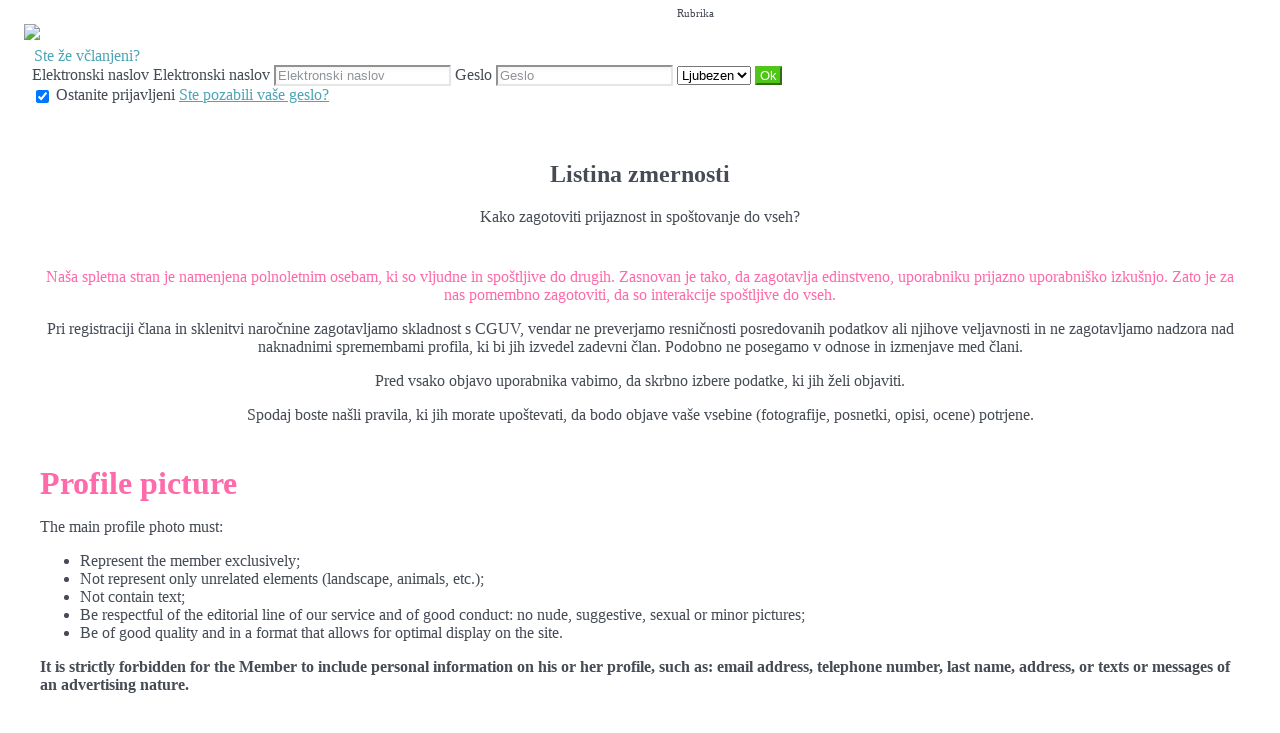

--- FILE ---
content_type: text/html;charset=UTF-8
request_url: https://rencontres.notification-live.com/f/public/moderation?lang=sl_SI
body_size: 6363
content:
<!DOCTYPE html>
<html>
    <head>
        <title>Love</title>
        <meta property="fb:app_id" content="" />
        <meta http-equiv="Content-Type" content="text/html; charset=utf-8" />
        <meta name="keywords" content=""/>
        <meta name="description" content=""/>
        <meta http-equiv="pics-label" content='(pics-1.1 "http://www.icra.org/ratingsv02.html" comment "ICRAonline EN v2.0" l gen true for "http://rencontres.notification-live.com" r (na 1 nb 1 nc 1 nd 1 ne 1 nf 1 ng 1 nh 1 ni 1 vz 1 la 1 oz 0 cb 1) "http://www.rsac.org/ratingsv01.html" l gen true for "http://rencontres.notification-live.com" r (n 4 s 4 v 0 l 4))'/>
        <!--[if lt IE 8]>
        <meta http-equiv="X-UA-Compatible" content="IE=8" />
        <![endif]-->
        <script type="text/javascript" src="//secure.run-forest.run/js/root//jquery-1.8.1.min.js?1569835300"></script>
<script type="text/javascript" src="//secure.run-forest.run/js/root//jquery.colorbox.1.4.27.min.js?1569835300"></script>
<script type="text/javascript" src="//secure.run-forest.run/js/root//jquery/jquery-ui-1.9.1.custom.min.js?1569835300"></script>
<script type="text/javascript" src="//secure.run-forest.run/js/root//lazyload.js?1569835300"></script>
<script type="text/javascript" src="//secure.run-forest.run/js/root//ajaxable.js?1637588033"></script>
<script type="text/javascript" src="//secure.run-forest.run/js/root//ajaxableForm.js?1569835300"></script>
<script type="text/javascript" src="//secure.run-forest.run/js/root//tarteaucitron/tarteaucitron.js?1734701216"></script>
<script type="text/javascript" src="//secure.run-forest.run/js/root//jquery/jquery.placeholder.js?1569835300"></script>
<script type="text/javascript" src="//secure.run-forest.run/js/root//layouts/base.js?1760340140"></script>
<script type="text/javascript" src="//secure.run-forest.run/js/root//common.js?1760340140"></script>
<script type="text/javascript" src="//secure.run-forest.run/js/root//jquery/jquery.colorbox-min.js?1569835300"></script>
<script type="text/javascript" src="//secure.run-forest.run/js/root//account-informations.js?1643705050"></script>
<script type="text/javascript" src="//secure.run-forest.run/js/root//ext/mailcheck/src/mailcheck.js?1569835300"></script>
<script type="text/javascript" src="//secure.run-forest.run/js/root//modules/public/login.js?1569835300"></script>
<script type="text/javascript">
var currentUserEmail = "";
var emailSuggestion = "Ali ste mislili {email}?";
var staticHost = "secure.run-forest.run";
var tarteaucitronForceLanguage = "sl";
var tarteaucitronTrad = {"alertBigPrivacyRefuse":"Zavrnite in nadaljujte","alertBigPrivacyTitle":"Nastavitve pi\u0161kotkov","alertBigPrivacyValidate":"Razumem","disclaimerTitle":"Pi\u0161kotki na\u0161ega spletnega mesta","disclaimerText":"Ti pi\u0161kotki so povezani z delovanjem na\u0161ega spletnega mesta. Brez nekaterih od teh pi\u0161kotkov ne bi mogli uporabljati na\u0161ega spletnega mesta in vseh njegovih funkcij.","dating":"Omogo\u010da dostop do seje \u010dlana","dating2":"Uporablja se za preverjanje pristnosti \u010dlanov","facebook":"Prepoznajte uporabnike iz Facebooka","googleAnalitycs":"Uporablja se za analizo in statistiko obiskov spletnega mesta"};
cookieWait = []</script>
<script type="text/javascript">
$(document).ready(function(){
	$(document).on("mouseover", "#tarteaucitronPersonalize", function() { $(this).attr("onclick", "tarteaucitron.userInterface.respondAll(true)");});
	$('input[placeholder], textarea[placeholder]').placeholder();
	tarteaucitron.init({"hashtag":"#tarteaucitron","highPrivacy":true,"orientation":"bottom","adblocker":false,"showAlertSmall":false,"cookieslist":true,"removeCredit":false});
	tarteaucitron.user.bypass = true;
	(tarteaucitron.job = tarteaucitron.job || []);
	tarteaucitron.services.dating = {
                "key": "dating",
                "type": "support",
                "name": "Naša spletna stran",
                "uri": "/f/public/cookies",
                "needConsent": true,
                "cookies": ["majeur", "cookieDisclaimer"],
                "js": function () {
                    if (typeof window.cookieWait !== "undefined" && window.cookieWait !== null) {
                        for(var i = 0; i < window.cookieWait.length; i++) {
                            document.cookie = window.cookieWait[i][0] + "=" + window.cookieWait[i][1] + "; expires=" +
                            new Date(Date.now() + window.cookieWait[i][2]) + "; path=" + window.cookieWait[i][3] +
                            "; domain=" + window.cookieWait[i][4] + "; secure=" + window.cookieWait[i][5] +
                            "; httponly=" + window.cookieWait[i][6] + "; samesite=" + window.cookieWait[i][7] + ";"
                        };
                    }
                },
            };
	(tarteaucitron.job = tarteaucitron.job || []).push("analytics");
	(tarteaucitron.job = tarteaucitron.job || []).push("gajs");
	(tarteaucitron.job = tarteaucitron.job || []).push("abtasty");
	(tarteaucitron.job = tarteaucitron.job || []).push("hotjar");
	(tarteaucitron.job = tarteaucitron.job || []).push("dating");
	(tarteaucitron.job = tarteaucitron.job || []).push("facebook");
});
</script>
<meta name="googlebot" content="noindex,follow,noarchive"/>
<link rel="stylesheet" class="white-mark" type="text/css" href="/light/style.php?style_id=0&update=1402396147&v=25"/>
<link rel="stylesheet" type="text/css" href="//secure.run-forest.run/css/root//colorbox.css?1569835298"/>
<link rel="stylesheet" type="text/css" href="//secure.run-forest.run/css/root//buttons.css?1569835298"/>
<link rel="stylesheet" type="text/css" href="//secure.run-forest.run/css/root//modules/public/login-box.css?1569835298"/>
<link rel="stylesheet" type="text/css" href="//secure.run-forest.run/css/root//ajaxable.css?1629453542"/>
<link rel="stylesheet" type="text/css" href="//secure.run-forest.run/css/root//modules/public/base.css?1569835298"/>
<link rel="stylesheet" type="text/css" href="//secure.run-forest.run/css/root//modules/public/home/templates/tmpl_common.css?1646843649"/>
<link rel="stylesheet" type="text/css" href="//secure.run-forest.run/css/root//modules/registration/profile.css?1569835298"/>
<link rel="stylesheet" type="text/css" href="//secure.run-forest.run/css/root//layouts/desktop-sizing.css?1630941117"/>
<link rel="stylesheet" type="text/css" href="//secure.run-forest.run/fonts/ss-junior/ss-junior.css?1569835298"/>
<link rel="stylesheet" type="text/css" href="//secure.run-forest.run/fonts/ss-junior/ss-junior.css?1569835298"/>
<link rel="stylesheet" type="text/css" href="//secure.run-forest.run/fonts/ss-junior/ss-junior.css?1569835298"/>
<link rel="stylesheet" type="text/css" href="//secure.run-forest.run/fonts/ss-junior/ss-junior.css?1569835298"/>
<link rel="stylesheet" type="text/css" href="//secure.run-forest.run/fonts/ss-junior/ss-junior.css?1569835298"/>
<link rel="stylesheet" type="text/css" href="//secure.run-forest.run/fonts/ss-junior/ss-junior.css?1569835298"/>
<link rel="stylesheet" type="text/css" href="//secure.run-forest.run/css/root//ext/nouislider/jquery.nouislider.css?1569835298"/>
<link rel="stylesheet" type="text/css" href="//secure.run-forest.run/css/root//ext/jquery-typeahead/dist/jquery.typeahead.min.css?1569835298"/>
<link rel="stylesheet" type="text/css" href="//secure.run-forest.run/css/styles/default/default-desktop.css?1760340140" />
<!-- Google Tag Manager -->
<script>(function(w,d,s,l,i){w[l]=w[l]||[];w[l].push({'gtm.start':
		new Date().getTime(),event:'gtm.js'});var f=d.getElementsByTagName(s)[0],
		j=d.createElement(s),dl=l!='dataLayer'?'&l='+l:'';j.async=true;j.src=
		'//www.googletagmanager.com/gtm.js?id='+i+dl;f.parentNode.insertBefore(j,f);
	})(window,document,'script','dataLayer','GTM-N8356F');</script>
<!-- End Google Tag Manager -->
    </head>
    <body>
        <div id="header" class="container">
    <a href="/f/public" id="siteLogo"><img class="site-logo" src="//secure.run-forest.run/affiliate/images/affiliate-logo/1.png?u=1308833918" border="0"></a><form id="loginBox" class="default-box default" action="/f/logingateway/redirect" method="post" style="padding: 0px">
    <div class="default" style="padding: 3px 8px 3px 8px;">
        <legend class="link">Ste že včlanjeni?</legend>

        <div class="entries">Elektronski naslov
            <label class="pseudo">
                <span>Elektronski naslov</span>
                <input name="login" type="text" class="small text" placeholder="Elektronski naslov"/>
            </label>

            <label class="password">
                <span>Geslo</span>
                <input name="pass" type="password" class="small text" placeholder="Geslo"/>
            </label>

            <label class="channel" >
                <span style="position: absolute; top: 7px; font-size: 11px">Rubrika</span>
                <select name="ssHost" class="text">
                    <option value="rencontres.notification-live.com" selected>Ljubezen</option><option value="rencon.sexy.easy-rencontres.com">Flirt</option><option value="rencon.gay.easysexe.com">Gej</option>                </select>
            </label>

            <input type="hidden" name="onerror" value="/f/public/"/>
            <input type="submit" value="Ok" class="small button good" style="padding: 0 3px;"/>
                    </div>

        <label class="stayConnected" for="remberMe">
            <input id="remberMe" name="rememberMe" value="1" type="checkbox" checked="checked" style="vertical-align: middle;"/>
            <span>Ostanite prijavljeni</span>
        </label>

        <a class="lostPassword ajaxable borderless-modal headless-modal" href="/f/public/lostPassword" rel="{&quot;ajaxTargets&quot;:[&quot;modal---mvc&quot;],&quot;bonus&quot;:{&quot;title&quot;:&quot;Ste pozabili va\u0161e geslo?&quot;,&quot;scrolling&quot;:false,&quot;close&quot;:&quot;&amp;times;&quot;}}">Ste pozabili vaše geslo?</a>
    </div>
</form>
        <span class="fb-like" data-href="//www.facebook.com/easyflirt.com" data-layout="button_count" data-width="90" data-height="21" data-colorscheme="light" data-show-faces="true" data-header="false" data-stream="false" data-show-border="false"></span>
            </div>
<div id="mvc" class="body container">
    <div class="default-box">
    <div class="default">
        <h2 class="text-center">Listina zmernosti</h2>
        <p class="text-center">Kako zagotoviti prijaznost in spoštovanje do vseh?</p>
        <div class="container">
            <div class="charter--intro text-center">
                <p class="item-home-color">Naša spletna stran je namenjena polnoletnim osebam, ki so vljudne in spoštljive do drugih. Zasnovan je tako, da zagotavlja edinstveno, uporabniku prijazno uporabniško izkušnjo. Zato je za nas pomembno zagotoviti, da so interakcije spoštljive do vseh.</p>
                <p>Pri registraciji člana in sklenitvi naročnine zagotavljamo skladnost s CGUV, vendar ne preverjamo resničnosti posredovanih podatkov ali njihove veljavnosti in ne zagotavljamo nadzora nad naknadnimi spremembami profila, ki bi jih izvedel zadevni član. Podobno ne posegamo v odnose in izmenjave med člani.</p>
                <p>Pred vsako objavo uporabnika vabimo, da skrbno izbere podatke, ki jih želi objaviti.</p>
                <p class="bold">Spodaj boste našli pravila, ki jih morate upoštevati, da bodo objave vaše vsebine (fotografije, posnetki, opisi, ocene) potrjene.</p>
            </div>
                            <h1>Profile picture</h1>
<p>The main profile photo must:</p>
<ul>
<li>Represent the member exclusively;</li>
<li>Not represent only unrelated elements (landscape, animals, etc.);</li>
<li>Not contain text;</li>
<li>Be respectful of the editorial line of our service and of good conduct: no nude, suggestive, sexual or minor pictures;</li>
<li>Be of good quality and in a format that allows for optimal display on the site. </li>
</ul>
<p><strong> It is strictly forbidden for the Member to include personal information on his or her profile, such as: email address, telephone number, last name, address, or texts or messages of an advertising nature.</strong></p>
                            <h1>Written contributions</h1>
<p>Publications are free except for publications made for the following purposes which are strictly forbidden:
•   To communicate your personal details to any other member via the messenger, via webcam chat and any other medium,
•   For professional, advertising, promotional or commercial purposes (soliciting, prostitution, escorting...)  or linking to any external commercial sites,
•   To harm anyone and in any way whatsoever by broadcasting messages or content that do not respect the laws and regulations in force, good conduct, the rights of third parties, offending the sensibilities of minors or constituting a disturbance to public order.
•   To provide content (photos, texts, videos) contrary to the provisions of the editorial charter of our service and good conduct. Any infringing content will be systematically removed without notice;
•   To disseminate any offensive content, personal invective, insult, defamation, threat, incitement to hatred, violence, suicide, terrorism, harassment or threat to another User or third party,
•   To disseminate any content of a defamatory nature, or that is prejudicial to others because of their origin, religion, sexual orientation, gender identity, disability, or social background;
•   To disseminate any content infringing on the right to image, the right to privacy, copyright or neighboring rights or the protection of personal data of a third party.
•   To disseminate any content inciting excessive or inappropriate alcohol consumption, or advocating drunkenness;
•   To disseminate content intended to degrade the service (viruses, spam, fraudulent profiles etc.);
•   To disseminate hyperlinks for sites that do not respect the laws in force in their country, illegal and contrary to morality;
•   Any attempt to defraud, dissemination of commercial or advertising messages, or phishing will result in the immediate and permanent closure of the member account. </p>
                            <h1>Snaps</h1>
<p>Publication of snaps is free except for publications made for the following purposes which are strictly prohibited:
•   To communicate personal information (address, email, phone numbers)
•   To provide content contrary to the provisions of the editorial charter of our service and good conduct (alcohol, drugs, violence, nudity of the male sex).
These snaps will also not be accepted:</p>
<ul>
<li>snaps representing minors,</li>
<li>snaps with advertising logos,</li>
<li>snaps representing public figures,</li>
<li>snaps depicting a face that does not match the Member's gender,</li>
<li>poor quality, blurred or dark snaps,</li>
</ul>
                            <h1>You can take action</h1>
<p>To this end, we also provide you with a &quot;notification of illegal content&quot; link allowing you to report at any time, any illegal or inappropriate content that you may find on the site.  This link appears on the profile of each registered member. </p>
<p>You may also report such content by sending an email to the following email address customer@mainpay.net</p>
<p>We are committed to responding once we are notified of content, behaviour or use that is illicit or does not respect the term and conditions and to take the measures that we consider most appropriate to the situation.
We reserve the right to remove any content that does not comply with these rules and the TOS.</p>                    </div>
        <div id="bgModal" style="text-align: center;">
            <button class="button good" onclick="$(this).parents('#cboxWrapper').length == 0 ? document.location = '/f/public' : $.colorbox.close();" onmouseover="$(this).addClass('hover');" onmouseout="$(this).removeClass('hover');">Hitra registracija</button>
        </div>
    </div>
    <style>
        .container {
            padding: 1rem;
        }
        .text-center {
            text-align: center;
        }
        h1 {
            padding-top: 20px;
            margin-bottom: 10px;
        }
        p {
            margin-bottom: 10px;
        }
    </style>
</div>
</div>

<div id="footer-public" class="default-box">
    <div class="default">
        <a href="?lang=fr_FR" class="link">Français</a> | <a href="?lang=it_IT" class="link">Italiano</a> | <a href="?lang=de_DE" class="link">Deutsch</a> | <a href="?lang=pt_PT" class="link">Português</a> | <a href="?lang=es_ES" class="link">Español</a> | <a href="?lang=nl_NL" class="link">Nederlands</a> | <a href="?lang=en_GB" class="link">English</a> | <a href="?lang=pl_PL" class="link">Polski</a> | <a href="?lang=sl_SI" class="link">Slovenščina</a>
        <div class="bottomLinks">

            <a href="/f/public/cgu" class="link ajaxable borderless-modal headless-modal" rel="{&quot;ajaxTargets&quot;:[&quot;modal---mvc&quot;],&quot;bonus&quot;:{&quot;title&quot;:&quot;Hitro se vpi\u0161ite&quot;,&quot;width&quot;:784,&quot;height&quot;:450,&quot;initialWidth&quot;:784,&quot;initialHeight&quot;:450,&quot;scrolling&quot;:false,&quot;close&quot;:&quot;&amp;times;&quot;}}">
                Splošni pogoji uporabe in prodaje            </a> -

            <a id="legal-notices" href="/f/public/legal" class="link ajaxable borderless-modal headless-modal" rel="{&quot;ajaxTargets&quot;:[&quot;modal---mvc&quot;],&quot;bonus&quot;:{&quot;title&quot;:&quot;Hitro se vpi\u0161ite&quot;,&quot;width&quot;:784,&quot;height&quot;:450,&quot;initialWidth&quot;:784,&quot;initialHeight&quot;:450,&quot;scrolling&quot;:false,&quot;close&quot;:&quot;&amp;times;&quot;}}">
                Pravni pouk            </a>
            -
            <a href="/f/public/trust" class="link">
                Listina zaupanja            </a>
            -
            <a href="/f/public/moderation" class="link">
                Listina zmernosti            </a>
            -
            <a href="/f/public/antispam" class="link">
                boj proti spamerjem            </a>

                        -
            <a id="refund-policy" href="/f/public/cgu#refund-policy" class="link borderless-modal headless-modal" rel="{&quot;ajaxTargets&quot;:[&quot;modal---mvc&quot;],&quot;bonus&quot;:{&quot;title&quot;:&quot;Hitro se vpi\u0161ite&quot;,&quot;width&quot;:784,&quot;height&quot;:450,&quot;initialWidth&quot;:784,&quot;initialHeight&quot;:450,&quot;scrolling&quot;:false,&quot;close&quot;:&quot;&amp;times;&quot;}}">
                Politika vračila            </a>
            
            
                            -
                <a href="/f/public/contact" class="link ajaxable borderless-modal headless-modal" rel="{&quot;ajaxTargets&quot;:[&quot;modal---mvc&quot;],&quot;bonus&quot;:{&quot;title&quot;:&quot;Vpra\u0161anja o na\u0161i strani?&quot;,&quot;width&quot;:784,&quot;height&quot;:450,&quot;initialWidth&quot;:784,&quot;initialHeight&quot;:450,&quot;scrolling&quot;:false,&quot;close&quot;:&quot;&amp;times;&quot;}}">
                    Kontakt                </a>
                        -
            <a href="/f/public/faq" class="link">
                Pogosta vprašanja            </a>    

            <br />

                        <div class="no-line-height">
                <p>
                    <span>Prijavite se brez odlašanja!</span>
                    | <span>Cyric |  Les Bureaux du Lac II – Rue Robert Caumont Immeuble P – 33049 BORDEAUX – France | in njene hčerinske družbe.</span>
                </p>
                <span>Če si želite ogledati naš pravilnik o zasebnosti, kliknite <a href="/f/public/privacyPolicy" class="link borderless-modal headless-modal" rel="{&quot;ajaxTargets&quot;:[&quot;modal---mvc&quot;],&quot;bonus&quot;:{&quot;title&quot;:&quot;Vpra\u0161anja o na\u0161i strani?&quot;,&quot;width&quot;:784,&quot;height&quot;:450,&quot;initialWidth&quot;:784,&quot;initialHeight&quot;:450,&quot;scrolling&quot;:false,&quot;close&quot;:&quot;&amp;times;&quot;}}">tukaj</a></span>
            </div>
        </div>
    </div>
</div>
<script type="text/javascript">
var ezga_templateName = "tmpl_ab_test";
var ezga_section = "1";
tarteaucitron.user.analyticsMore = function() {
    ga('require', 'linker');
    ga('linker:autoLink', ['secure.easyflirt.com'], false, true);

    ga('create', {
        trackingId: 'UA-1775268-1',
        cookieName: 'UAprlnkr',
        cookieDomain: 'auto',
        name: 'UAezf',
        allowLinker: true
    });
    ga('UAezf.require', 'linker');
    ga('UAezf.linker:autoLink', ['secure.easyflirt.com'], true, true);
    ga('UAezf.set', {
        'page': '/f/public/moderation',
        'dimension1': '1',
        'dimension6': 'tmpl_ab_test',
        'dimension7': 'desktop'

    });
    ga('UAezf.require', 'displayfeatures');
    ga('UAezf.send', 'pageview');

    // Tag pour l'affilié
    }

</script>

        
        <div id="modal---mvc"></div>
        
            </body>
</html>
